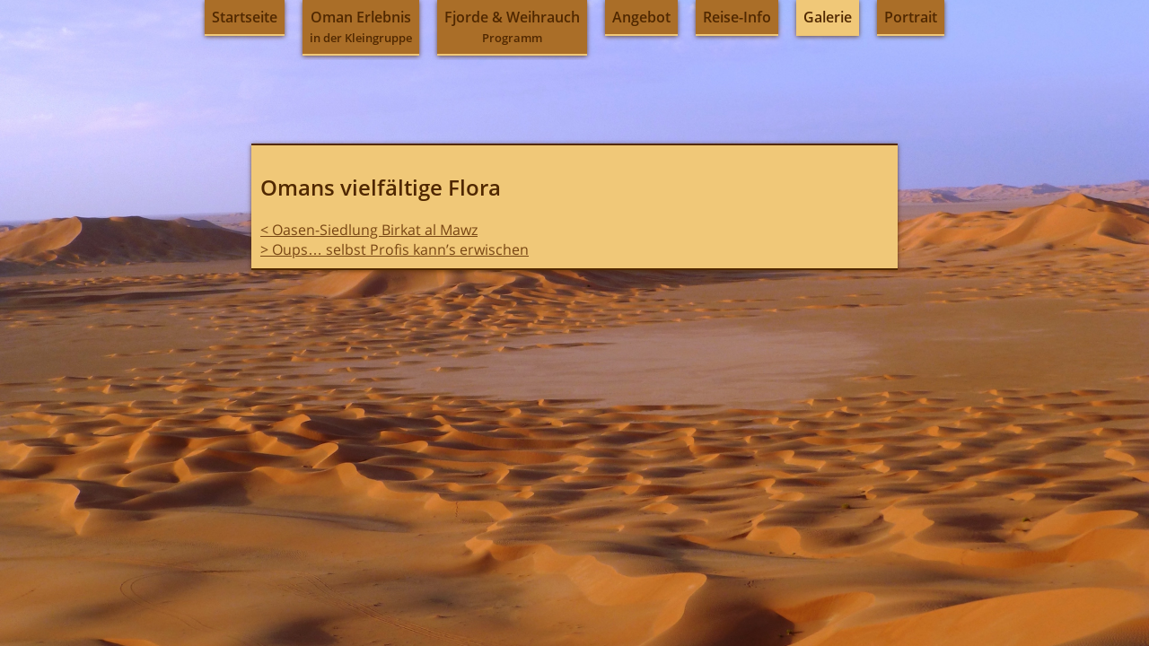

--- FILE ---
content_type: text/css
request_url: https://www.oman-erlebnis.ch/wp-content/themes/oman-theme/style.css?1641223514&ver=6.9
body_size: 1461
content:
/*
Theme Name: Oman Theme
Author: Simon Hatt
Description: This is the WordPress theme for oman-erlebnis.ch.
Version: 1.0
License: GNU General Public License v2 or later
License URI: http://www.gnu.org/licenses/gpl-2.0.html
Tags: green, gray, two-columns, responsive-layout, editor-style, featured-images
Text Domain: oman-theme

This theme, like WordPress, is licensed under the GPL.
Use it to make something cool, have fun, and share what you've learned with others.
*/

/* ############################# WordPress Core ############################# */

.alignnone {
    margin: 5px 10px 10px 0px;
}

.aligncenter,
div.aligncenter {
    display: block;
    margin: 5px auto 5px auto;
}

.alignright {
    float:right;
    margin: 5px 0px 10px 10px;
}

.alignleft {
    float: left;
    margin: 5px 10px 10px 0px;
}

a img.alignright {
    float: right;
    margin: 5px 0 20px 20px;
}

a img.alignnone {
    margin: 5px 20px 20px 0;
}

a img.alignleft {
    float: left;
    margin: 5px 20px 20px 0;
}

a img.aligncenter {
    display: block;
    margin-left: auto;
    margin-right: auto
}

.wp-caption {
    background: #fff;
    border: 1px solid #f0f0f0;
    max-width: 96%; /* Image does not overflow the content area */
    padding: 5px 3px 10px;
    text-align: center;
}

.wp-caption.alignnone {
    margin: 5px 20px 20px 0;
}

.wp-caption.alignleft {
    margin: 5px 20px 20px 0;
}

.wp-caption.alignright {
    margin: 5px 0 20px 20px;
}

.wp-caption img {
    border: 0 none;
    height: auto;
    margin: 0;
    max-width: 98.5%;
    padding: 0;
    width: auto;
}

.wp-caption p.wp-caption-text {
    font-size: 11px;
    line-height: 17px;
    margin: 0;
    padding: 0 4px 5px;
}

.sticky {
    display: none;
}

/* Text meant only for screen readers. */
.screen-reader-text {
	clip: rect(1px, 1px, 1px, 1px);
	position: absolute !important;
	height: 1px;
	width: 1px;
	overflow: hidden;
}

.screen-reader-text:focus {
	background-color: #f1f1f1;
	border-radius: 3px;
	box-shadow: 0 0 2px 2px rgba(0, 0, 0, 0.6);
	clip: auto !important;
	color: #21759b;
	display: block;
	font-size: 14px;
	font-size: 0.875rem;
	font-weight: bold;
	height: auto;
	left: 5px;
	line-height: normal;
	padding: 15px 23px 14px;
	text-decoration: none;
	top: 5px;
	width: auto;
	z-index: 100000; /* Above WP toolbar. */
}

/* ########################################################################## */

/* ############################### OMAN Theme ############################### */

@font-face {
    font-family: OpenSans;
    font-style: normal;
    font-weight: 400;
    src: local('Open Sans'), local('OpenSans'), url('fonts/OpenSans400.woff') format('woff'), url('fonts/OpenSans400.svg#OpenSans') format('svg');
}

@font-face {
    font-family: OpenSans;
    font-style: bold;
    font-weight: 600;
    src: local('Open Sans Semibold'), local('OpenSans-Semibold'), url('fonts/OpenSans600.woff') format('woff'), url('fonts/OpenSans600.svg#OpenSans-Bold') format('svg');
}

html {
    height:100%;
}
body {
    height:100%;
    margin: 0px;
    padding: 0px;
    overflow-x: hidden;
    background-color: rgb(240,200,120);
    background-image:url(icns/bg_1920.jpg);
    background-position:center center;
    -webkit-background-size: cover;
    -moz-background-size: cover;
    -o-background-size: cover;
    background-size: cover;
    background-repeat:no-repeat;
    background-attachment:fixed;
    font-family: OpenSans, sans-serif;
    color:rgb(80,40,0);
}
a,
button,
input[type='button'],
input[type='submit'] {
    padding:0px;
    background-color: rgba(0,0,0,0);
    border: 0px;
    color:rgb(120,70,20);
    font-size: 1em;
    cursor: pointer;
}
a:hover,
button:hover,
input[type='button']:hover,
input[type='submit']:hover {
    color:rgb(80,40,0);
}
.content-area {
    max-width: 700px;
    margin:10em auto 3em auto;
    border-top: 2px solid rgb(80,40,0);
    border-bottom: 2px solid rgb(80,40,0);
    padding:10px;
    background-color: rgb(240,200,120);
    -webkit-box-shadow: 0px 1px 5px 0px rgba(80,40,0,0.75);
    -moz-box-shadow: 0px 1px 5px 0px rgba(80,40,0,0.75);
    box-shadow: 0px 1px 5px 0px rgba(80,40,0,0.75);
}

ul.menu {
    position: fixed;
    width:100%;
    margin: 0em;
    padding: 0em 0em 5px 0em;
    z-index: 1000;
    white-space: nowrap;
    overflow-x: auto;
    text-align: center;
    list-style-type: none;
}
ul.menu li {
    display:inline-block;
    margin: 0em 0.5em;
    padding: 0em;
    vertical-align: top;
}
ul.menu a {
    display:block;
    border-bottom: 2px solid rgb(240,200,120);
    padding:0.5em;
    background-color:rgb(170,110,40);
    -webkit-transition: background-color 0.2s, color 0.2s, border 0.2s;
    -moz-transition: background-color 0.2s, color 0.2s, border 0.2s;
    transition: background-color 0.2s, color 0.2s, border 0.2s;
    text-decoration: none;
    color: rgb(80,40,0);
    font-weight: bold;
    -webkit-box-shadow: 0px 1px 5px 0px rgba(80,40,0,0.75);
    -moz-box-shadow: 0px 1px 5px 0px rgba(80,40,0,0.75);
    box-shadow: 0px 1px 5px 0px rgba(80,40,0,0.75);
}
ul.menu a:hover {
    background-color:rgb(240,200,120);
}
ul.menu a:active {
    -webkit-transition: none;
    -moz-transition: none;
    transition: none;
    border-bottom: 2px solid rgb(80,40,0);
}

.page-in_der_kleingruppe p.figure,
.page-fjorde_weihrauch p.figure
{
    margin: 16px -10px;
}
.page-in_der_kleingruppe p.figure img,
.page-fjorde_weihrauch p.figure img
{
    width:100%;
    height:auto;
}

.page-wie-wars .comments-title {
    display:none;
}
.page-wie-wars .comment-content {
    font-size: 1.4em;
    font-weight: bold;
    font-style: italic;
}
.page-wie-wars .comment-author {
    font-size: 1em;
    font-weight: normal;
    font-style: normal;
}

.comment-form input[type='text'],
.comment-form input[type='email'] {
    width: 100%;
    background-color: rgb(250,230,180);
    border: 1px solid rgb(80,40,0);
}
.comment-form textarea {
    width: 100%;
    background-color: rgb(250,230,180);
    border: 1px solid rgb(80,40,0);
}
.comment-form input[type='submit'] {
    border-top: 2px solid rgb(80,40,0);
    border-bottom: 2px solid rgb(80,40,0);
    padding:0.5em;
    background-color:rgb(170,110,40);
    -webkit-transition: background-color 0.2s, color 0.2s, border 0.2s;
    -moz-transition: background-color 0.2s, color 0.2s, border 0.2s;
    transition: background-color 0.2s, color 0.2s, border 0.2s;
    text-decoration: none;
    color: rgb(80,40,0);
}
.comment-form input[type='submit']:hover {
    background-color:rgb(250,230,180);
    color:rgb(80,40,0);
}

.comment-form .comment-form-url {
    display: none;
}

/* MOBILE */

@media (max-width:782px) {
    body {
        background-image: none;
    }
    .content-area {
        margin:2em auto 1em auto;
        border: 0px;
        -webkit-box-shadow: 0px 1px 5px 0px rgba(80,40,0,0);
        -moz-box-shadow: 0px 1px 5px 0px rgba(80,40,0,0);
        box-shadow: 0px 1px 5px 0px rgba(80,40,0,0);
    }

}

/* ########################################################################## */


--- FILE ---
content_type: application/javascript
request_url: https://www.oman-erlebnis.ch/wp-content/themes/oman-theme/js/functions.js?ver=20150330
body_size: 738
content:
/*
Theme Name: OLZ
Description: The OLZ JavaScript functions file
*/

function map(lat, lng, wid, hei, id) {
	// Neue Mapbox Karte
	// Link (im Moment wird noch auf Search.ch verlinkt, denn dort sieht man öV Haltestellen): https://api.tiles.mapbox.com/v4/allestuetsmerweh.m35pe3he/page.html?access_token=pk.eyJ1IjoiYWxsZXN0dWV0c21lcndlaCIsImEiOiJHbG9tTzYwIn0.kaEGNBd9zMvc0XkzP70r8Q#15/"+lat+"/"+lng+"
	// <a href='http://map.search.ch/" + xkoord + "," + ykoord + "' target='_blank'>
	return "<img src='https://api.tiles.mapbox.com/v4/allestuetsmerweh.m35pe3he/pin-l+009000(" + lng + "," + lat + ")/" + lng + "," + lat + ",13/" + wid + "x"+hei+".png?access_token=pk.eyJ1IjoibWFwYm94IiwiYSI6IlhHVkZmaW8ifQ.hAMX5hSW-QnTeRCMAy9A8Q' class='noborder' style='margin:0px;padding:0px;align:center;border:1px solid #000000;'" + (id?" id='"+id+"'":"") + " />";
}

function toggleMap(elemid, lat, lng) {
	var div = document.getElementById(elemid);
	var img = document.getElementById(elemid + "_img");
	if (img) {
		div.innerHTML = "<a href='' onclick='toggleMap(&quot;" + elemid + "&quot;," + lat + "," + lng + ");return false;' class='linkmap'>Karte zeigen<\/a >"
	} else {
		var wid = div.offsetWidth - 20;
		div.innerHTML = "<a href='' onclick='toggleMap(&quot;" + elemid + "&quot;," + lat + "," + lng + ");return false;' class='linkmap'>Karte ausblenden</a><br>"+map(lat, lng, wid, 300, elemid+"_img");
	}
	return false;
}

function toggleUCForm(ptident) {
	var div = jQuery('#uc_form_'+ptident);
	if (div.is(':hidden')) {
		div.slideDown();
	} else {
		div.slideUp();
	}
	return false;
}

function submitOLZForm(ident, action, args, idents) {
	var data = {};
	for (var i=0; i<idents.length; i++) {
		data[idents[i]] = jQuery('#olz_form_'+idents[i]).val();
	}
	args['action'] = action;
	args['data'] = data;
	jQuery('#olz_form_'+ident+'_response').html("Bitte warten...");
	jQuery.post("?ajax=olz", args, function (response) {
		var tmp = JSON.parse(response);
		html = "<div class=\"response-"+tmp[0]+"\">"+tmp[1]+"</div>";
		jQuery('#olz_form_'+ident+'_response').html(html);
		if (!tmp[2]) tmp[2] = {};
		try {
			handleOLZFormResponse[ident](ident, tmp[2]);
		} catch (err) {
			console.warn("handleOLZFormResponse["+JSON.stringify(ident)+"] failed:", err);
		}
	});
}
